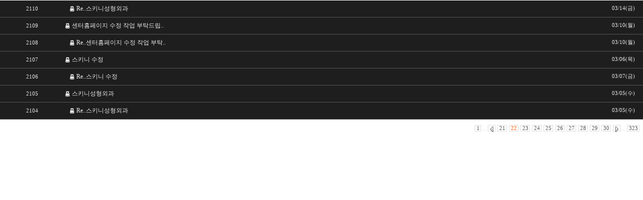

--- FILE ---
content_type: text/html
request_url: http://www.apsun.net/apsun/board.php?board=service2&config=2&page=21&command=list&no=&command=list&page=22&PHPSESSID=3eff32f944d15e1d38dadcb6f8b514f8
body_size: 2778
content:
<!--
 TECHNOTE7.2 - FREE (euc-kr)
 Copyright(c) TECHNOTE INC, WebBoard reserved.
 http://www.technote.co.kr
-->



<HTML>
    <HEAD>
         <meta http-equiv='Content-Type' content='text/html; charset=euc-kr'>         <META http-equiv='cache-control' content='no-cache'>
        <META http-equiv='pragma' content='no-cache'>

       <TITLE>앞선디자인은 돈보다 사람을 남기기 위해 노력하고 있습니다.</TITLE>
       <STYLE TYPE='text/css'>
            body,td,input,div,form,select,textarea,pre{font-size:9pt; font-family:굴림,Tahoma; word-break:break-all;}
            form{margin:0; padding:0;}
            a,label{cursor:pointer;}
            A:link{text-decoration:none; color:#0077ff;}
            A:visited{text-decoration:none; color:#0077ff;}
            A:hover{text-decoration:none; color:#FF5005;}
        </STYLE>

        <!-- ■ 자바스크립트 삽입됨 -->
        	<script language="JavaScript">
		this_url		="/apsun/board.php?board=service2&config=2&page=22&command=list";
		this_skin	="./skin_board/a_standard";
		is_Admin	="";
		is_Member="";
		is_Category="";
		TnTimgurl="./img";
	</script>
	<script type="text/javascript" src="./skin_board/a_standard/b_script/main_script.js"></script>
	<script type="text/javascript" src="./skin_board/a_standard/iwindow/create_iwindow.js"></script>


    </HEAD>

    <BODY style="background-color:transparent;" bgcolor='#f0ecec' text='#000000' topmargin=0 leftmargin=0 rightmargin=0>

         <!-- ■ 보드 - 본문글 삽입됨 -->
         
         <!-- ■ 보드 - 글목록 삽입됨 -->
         





<!-- ★ 글목록 테이블 CSS -->
<style type='text/css'>
	td {color:#e8e6e6; }
	A.subjectColor:link		{text-decoration:none; color:#ffffff;} /*글제목: 읽지 않은 글 */
	A.subjectColor:visited	{text-decoration:none; color:#ffffff;} /*글제목: 읽은 글 */
	A.subjectColor:hover	{text-decoration:none; color:#fd8c5a;} /*글제목: 마우스OVER */

	#mainIndexTable td{} /*글목록 전체 <td>*/
	.head_td			{height:30px; padding-top:2px; color:#f0eeee; border-width:0; background-color:#1f1e1e;;}
	.head_td img	{border-width:0;}	.head_td a:link,a:visited{color:#f2f2f2;}
	.list_default		{padding-left:2px;}
	.list_check		{text-align:center; width:20px;}
	.list_no				{text-align:center; font-size:8pt; font-family:Tahoma,돋움;}
	.list_subject		{width:; word-break:break-all; padding-left:2px;}
	.font_repcnt		{color:#278BE9; font-size:7pt; font-family:Tahoma,돋움;}
	.list_name			{text-align:left; letter-spacing:-1; width:100; padding-left:2px;}
	.list_date			{text-align:center; font-size:8pt; font-family:Tahoma,돋움; width:70; padding:0 4 0 2;}
	.list_hit				{text-align:center; font-size:8pt; font-family:Tahoma,돋움; width:30;}
	.list_category	{text-align:center; letter-spacing:-1; padding:0 2 0 1;}
	.list_other		{text-align:center;}
	.list_wr_add		{padding-left:2px;} /*입력란 추가 생성한 <td>*/
	.list_hr_tr			{display:;}
	.list_hr_line		{height:1; background-color:565656; padding:0; }
	.list_photo		{background-color:#ffffff; border:1px solid #f0f0f0; cursor:pointer; width:80;;}
	.list_thumbnail	{background-color:#ffffff; border:1px solid #f0f0f0; cursor:pointer; width:80;;}
	.font8pt			{font-size:8pt; font-family:돋움; color:#f2f2f2;}
	.page_number	{color:#444444; font-size:8pt; font-family:Tahoma,돋움; border:1px solid #dddddd; background-color:#ffffff; padding:0 2 0 3; margin:0 2 0 2;} /*글목록 페이지 번호*/
	#opennumber{background-color:#e6e9e7;} /*본문 출력된 글제목 바탕색*/
	#mainbutton_td img{margin-left:7px;} /* 하단 메인버튼*/
</style>


	<!--- ★ 보드설정→[2-30] "전체 상단에 내용 삽입" --->
	<div>

	<!--- ★ [보드설정]→[4-30] "글목록 상단에 내용 삽입" --->
	

<div id='mainIndexDiv' style="width:100%; padding:0;">


		<!-- ★ 좌.상단 TOOL BAR(도구모음)  +  Tool버튼(각 버튼별 출력 여부는 보드설정-[4-20]에서 설정함) -->
		<table border=0 cellpadding=0 cellspacing=0 width='100%'>
			<tr>
				<td valign=bottom style='padding:0 0 1 15;'>
			</td>
				<td align=right>
									</td>
			</tr>
		</table>



		<!-- ★ 글목록 Main -->
		<table id='mainIndexTable' cellpadding=0  cellspacing=0 width='100%' border=0 bgcolor='#1f1e1e'>
			<tbody style='background-color:#1f1e1e;'>
			
	<tr onMouseOver=this.style.backgroundColor='#1f1e1e' onMouseOut=this.style.backgroundColor='' height='33' bgcolor='#1f1e1e'>


	<td class=list_no><nobr>
		2110	</td>


<td class=list_subject>

	<a onclick="iwindow_OPEN('iwindow_secret','','no=2601&open_type=popup','width=230,height=70')" class=subjectColor>&nbsp;&nbsp; <img src='./skin_board/c_homepage/b_img/attrib/lock.gif' align=absmiddle border=0><span id=opennumber2601> Re..스키니성형외과</a>
</td>



	<td class=list_date>
		<nobr>03/14(금)</nobr>
	</td>

</tr>


	<tr class=list_hr_tr>
		<td colspan="3" class=list_hr_line></td>
	</tr>


	<tr onMouseOver=this.style.backgroundColor='#1f1e1e' onMouseOut=this.style.backgroundColor='' height='33' bgcolor='#1f1e1e'>


	<td class=list_no><nobr>
		2109	</td>


<td class=list_subject>

	<a onclick="iwindow_OPEN('iwindow_secret','','no=2598&open_type=popup','width=230,height=70')" class=subjectColor><img src='./skin_board/c_homepage/b_img/attrib/lock.gif' align=absmiddle border=0><span id=opennumber2598> 센터홈페이지 수정 작업 부탁드립..</a>
</td>



	<td class=list_date>
		<nobr>03/10(월)</nobr>
	</td>

</tr>


	<tr class=list_hr_tr>
		<td colspan="3" class=list_hr_line></td>
	</tr>


	<tr onMouseOver=this.style.backgroundColor='#1f1e1e' onMouseOut=this.style.backgroundColor='' height='33' bgcolor='#1f1e1e'>


	<td class=list_no><nobr>
		2108	</td>


<td class=list_subject>

	<a onclick="iwindow_OPEN('iwindow_secret','','no=2599&open_type=popup','width=230,height=70')" class=subjectColor>&nbsp;&nbsp; <img src='./skin_board/c_homepage/b_img/attrib/lock.gif' align=absmiddle border=0><span id=opennumber2599> Re..센터홈페이지 수정 작업 부탁..</a>
</td>



	<td class=list_date>
		<nobr>03/10(월)</nobr>
	</td>

</tr>


	<tr class=list_hr_tr>
		<td colspan="3" class=list_hr_line></td>
	</tr>


	<tr onMouseOver=this.style.backgroundColor='#1f1e1e' onMouseOut=this.style.backgroundColor='' height='33' bgcolor='#1f1e1e'>


	<td class=list_no><nobr>
		2107	</td>


<td class=list_subject>

	<a onclick="iwindow_OPEN('iwindow_secret','','no=2596&open_type=popup','width=230,height=70')" class=subjectColor><img src='./skin_board/c_homepage/b_img/attrib/lock.gif' align=absmiddle border=0><span id=opennumber2596> 스키니 수정</a>
</td>



	<td class=list_date>
		<nobr>03/06(목)</nobr>
	</td>

</tr>


	<tr class=list_hr_tr>
		<td colspan="3" class=list_hr_line></td>
	</tr>


	<tr onMouseOver=this.style.backgroundColor='#1f1e1e' onMouseOut=this.style.backgroundColor='' height='33' bgcolor='#1f1e1e'>


	<td class=list_no><nobr>
		2106	</td>


<td class=list_subject>

	<a onclick="iwindow_OPEN('iwindow_secret','','no=2597&open_type=popup','width=230,height=70')" class=subjectColor>&nbsp;&nbsp; <img src='./skin_board/c_homepage/b_img/attrib/lock.gif' align=absmiddle border=0><span id=opennumber2597> Re..스키니 수정</a>
</td>



	<td class=list_date>
		<nobr>03/07(금)</nobr>
	</td>

</tr>


	<tr class=list_hr_tr>
		<td colspan="3" class=list_hr_line></td>
	</tr>


	<tr onMouseOver=this.style.backgroundColor='#1f1e1e' onMouseOut=this.style.backgroundColor='' height='33' bgcolor='#1f1e1e'>


	<td class=list_no><nobr>
		2105	</td>


<td class=list_subject>

	<a onclick="iwindow_OPEN('iwindow_secret','','no=2592&open_type=popup','width=230,height=70')" class=subjectColor><img src='./skin_board/c_homepage/b_img/attrib/lock.gif' align=absmiddle border=0><span id=opennumber2592> 스키니성형외과</a>
</td>



	<td class=list_date>
		<nobr>03/05(수)</nobr>
	</td>

</tr>


	<tr class=list_hr_tr>
		<td colspan="3" class=list_hr_line></td>
	</tr>


	<tr onMouseOver=this.style.backgroundColor='#1f1e1e' onMouseOut=this.style.backgroundColor='' height='33' bgcolor='#1f1e1e'>


	<td class=list_no><nobr>
		2104	</td>


<td class=list_subject>

	<a onclick="iwindow_OPEN('iwindow_secret','','no=2593&open_type=popup','width=230,height=70')" class=subjectColor>&nbsp;&nbsp; <img src='./skin_board/c_homepage/b_img/attrib/lock.gif' align=absmiddle border=0><span id=opennumber2593> Re..스키니성형외과</a>
</td>



	<td class=list_date>
		<nobr>03/05(수)</nobr>
	</td>

</tr>


	<tr class=list_hr_tr>
		<td colspan="3" class=list_hr_line></td>
	</tr>

		</table>


		<!-- ★ 글목록 하단-->
		<table border=0 cellspacing=0 cellpadding=5 width='100%' style='margin-top:7px;'>
			<tr>
				<td id='mainbutton_td'>

					
				</td>
				<td align=right valign=top>
						<a href='/apsun/board.php?board=service2&config=2&page=22&command=list&no=&command=list&page=1&PHPSESSID=3eff32f944d15e1d38dadcb6f8b514f8' class=page_number><font color=#555555>1</font></a><font size=1>,,,</font><a href='/apsun/board.php?board=service2&config=2&page=22&command=list&no=&command=list&page=20&PHPSESSID=3eff32f944d15e1d38dadcb6f8b514f8' class=page_number><img src='./skin_board/c_homepage/b_img/icons/arrow_left.gif' border=0 align=absmiddle></a><a href='/apsun/board.php?board=service2&config=2&page=22&command=list&no=&command=list&page=21&PHPSESSID=3eff32f944d15e1d38dadcb6f8b514f8' class=page_number><font color=#555555>21</font></a><a href='/apsun/board.php?board=service2&config=2&page=22&command=list&no=&command=list&page=22&PHPSESSID=3eff32f944d15e1d38dadcb6f8b514f8' class=page_number><font color=#ff5500>22</font></a><a href='/apsun/board.php?board=service2&config=2&page=22&command=list&no=&command=list&page=23&PHPSESSID=3eff32f944d15e1d38dadcb6f8b514f8' class=page_number><font color=#555555>23</font></a><a href='/apsun/board.php?board=service2&config=2&page=22&command=list&no=&command=list&page=24&PHPSESSID=3eff32f944d15e1d38dadcb6f8b514f8' class=page_number><font color=#555555>24</font></a><a href='/apsun/board.php?board=service2&config=2&page=22&command=list&no=&command=list&page=25&PHPSESSID=3eff32f944d15e1d38dadcb6f8b514f8' class=page_number><font color=#555555>25</font></a><a href='/apsun/board.php?board=service2&config=2&page=22&command=list&no=&command=list&page=26&PHPSESSID=3eff32f944d15e1d38dadcb6f8b514f8' class=page_number><font color=#555555>26</font></a><a href='/apsun/board.php?board=service2&config=2&page=22&command=list&no=&command=list&page=27&PHPSESSID=3eff32f944d15e1d38dadcb6f8b514f8' class=page_number><font color=#555555>27</font></a><a href='/apsun/board.php?board=service2&config=2&page=22&command=list&no=&command=list&page=28&PHPSESSID=3eff32f944d15e1d38dadcb6f8b514f8' class=page_number><font color=#555555>28</font></a><a href='/apsun/board.php?board=service2&config=2&page=22&command=list&no=&command=list&page=29&PHPSESSID=3eff32f944d15e1d38dadcb6f8b514f8' class=page_number><font color=#555555>29</font></a><a href='/apsun/board.php?board=service2&config=2&page=22&command=list&no=&command=list&page=30&PHPSESSID=3eff32f944d15e1d38dadcb6f8b514f8' class=page_number><font color=#555555>30</font></a><a href='/apsun/board.php?board=service2&config=2&page=22&command=list&no=&command=list&page=31&PHPSESSID=3eff32f944d15e1d38dadcb6f8b514f8' class=page_number><img src='./skin_board/c_homepage/b_img/icons/arrow_right.gif' border=0 align=absmiddle></a><font size=1>,,,</font><a href='/apsun/board.php?board=service2&config=2&page=22&command=list&no=&command=list&page=323&PHPSESSID=3eff32f944d15e1d38dadcb6f8b514f8' class=page_number><font color=#555555>323</font></a> <!-- 페이지 번호 ..[1][2][3] -->
				</td>
			</tr>
			<tr>
				<td colspan=2 align=right>
									</td>
			</tr>
		</table>

				<!--★ 로그인 상태 표시 아이콘 -->
				
</div>



	<!--- ★ [보드설정]→[4-31] "글목록 하단에 내용 삽입" --->
	
	<!--- ★ 보드설정→"[2-31] 전체 하단에 내용 삽입 " --->
	</div>

<!------------------------------  글목록 전체구성 끝 --------------------------------------------------------------------------------->












<span id='TnTindexListMany' style='display:none'>7</span>
    </BODY>

</HTML>




